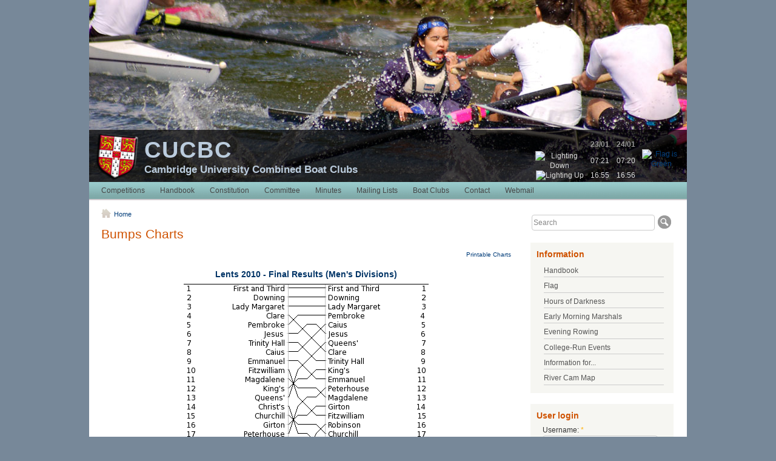

--- FILE ---
content_type: text/html; charset=utf-8
request_url: https://cucbc.org/charts?year=2010&event=L&day=Fi&sex=M
body_size: 10482
content:
<!DOCTYPE html PUBLIC "-//W3C//DTD XHTML 1.0 Strict//EN" "http://www.w3.org/TR/xhtml1/DTD/xhtml1-strict.dtd">
<html xmlns="http://www.w3.org/1999/xhtml" xml:lang="en" lang="en">
<head>
<meta http-equiv="Content-Type" content="text/html; charset=utf-8" />

  <title>Bumps Charts | CUCBC</title>
  <meta http-equiv="cache-control" content="max-age=0" />
  <meta http-equiv="cache-control" content="no-cache" />
  <meta http-equiv="expires" content="0" />
  <meta http-equiv="pragma" content="no-cache" />
  <meta http-equiv="Content-Type" content="text/html; charset=utf-8" />
<link rel="shortcut icon" href="/favicon.ico" type="image/x-icon" />
  <link type="text/css" rel="stylesheet" media="all" href="/modules/book/book.css?w" />
<link type="text/css" rel="stylesheet" media="all" href="/modules/node/node.css?w" />
<link type="text/css" rel="stylesheet" media="all" href="/modules/system/defaults.css?w" />
<link type="text/css" rel="stylesheet" media="all" href="/modules/system/system.css?w" />
<link type="text/css" rel="stylesheet" media="all" href="/modules/system/system-menus.css?w" />
<link type="text/css" rel="stylesheet" media="all" href="/modules/user/user.css?w" />
<link type="text/css" rel="stylesheet" media="all" href="/sites/all/modules/contrib/cck/theme/content-module.css?w" />
<link type="text/css" rel="stylesheet" media="all" href="/sites/all/modules/contrib/ckeditor/ckeditor.css?w" />
<link type="text/css" rel="stylesheet" media="all" href="/sites/all/modules/contrib/date/date.css?w" />
<link type="text/css" rel="stylesheet" media="all" href="/sites/all/modules/contrib/date/date_popup/themes/datepicker.css?w" />
<link type="text/css" rel="stylesheet" media="all" href="/sites/all/modules/contrib/date/date_popup/themes/jquery.timeentry.css?w" />
<link type="text/css" rel="stylesheet" media="all" href="/misc/farbtastic/farbtastic.css?w" />
<link type="text/css" rel="stylesheet" media="all" href="/sites/all/modules/contrib/calendar/calendar.css?w" />
<link type="text/css" rel="stylesheet" media="all" href="/sites/all/modules/contrib/cck/modules/fieldgroup/fieldgroup.css?w" />
<link type="text/css" rel="stylesheet" media="all" href="/sites/all/modules/contrib/views/css/views.css?w" />
<link type="text/css" rel="stylesheet" media="all" href="/sites/all/themes/cucbc/style.css?w" />
<link type="text/css" rel="stylesheet" media="print" href="/sites/all/themes/cucbc/print.css?w" />
  <script type="text/javascript" src="/misc/jquery.js?w"></script>
<script type="text/javascript" src="/misc/jquery-extend-3.4.0.js?w"></script>
<script type="text/javascript" src="/misc/jquery-html-prefilter-3.5.0-backport.js?w"></script>
<script type="text/javascript" src="/misc/drupal.js?w"></script>
<script type="text/javascript" src="/sites/all/modules/contrib/google_analytics/googleanalytics.js?w"></script>
<script type="text/javascript">
<!--//--><![CDATA[//><!--
jQuery.extend(Drupal.settings, { "basePath": "\u002F", "googleanalytics": { "trackOutbound": 1, "trackMailto": 1, "trackDownload": 1, "trackDownloadExtensions": "7z|aac|arc|arj|asf|asx|avi|bin|csv|doc(x|m)?|dot(x|m)?|exe|flv|gif|gz|gzip|hqx|jar|jpe?g|js|mp(2|3|4|e?g)|mov(ie)?|msi|msp|pdf|phps|png|ppt(x|m)?|pot(x|m)?|pps(x|m)?|ppam|sld(x|m)?|thmx|qtm?|ra(m|r)?|sea|sit|tar|tgz|torrent|txt|wav|wma|wmv|wpd|xls(x|m|b)?|xlt(x|m)|xlam|xml|z|zip" } });
//--><!]]>
</script>
<script type="text/javascript">
<!--//--><![CDATA[//><!--
(function(i,s,o,g,r,a,m){i["GoogleAnalyticsObject"]=r;i[r]=i[r]||function(){(i[r].q=i[r].q||[]).push(arguments)},i[r].l=1*new Date();a=s.createElement(o),m=s.getElementsByTagName(o)[0];a.async=1;a.src=g;m.parentNode.insertBefore(a,m)})(window,document,"script","//www.google-analytics.com/analytics.js","ga");ga("create", "UA-21276876-1", { "cookieDomain": "auto" });ga("send", "pageview");
//--><!]]>
</script>
    <!--[if IE 6]>
      <style type="text/css" media="all">@import "/sites/all/themes/cucbc/ie-fixes/ie6.css";</style>
    <![endif]-->
    <!--[if lt IE 7.]>
      <script defer type="text/javascript" src="/sites/all/themes/cucbc/ie-fixes/pngfix.js"></script>
    <![endif]-->

</head>
<body>
<div id="header">
	
    
    <div id="panel">
    <div id="headings">
   <!-- site logo -->
              <a href="/" title="Home">
          <img class="logo" src="/sites/default/files/logo.png" alt="Home" />
        </a>
      <!-- end site logo -->

      <!-- site name -->
              <h1>
	  <a href="/" title="Home">
	    CUCBC	  </a>
	</h1>
      <!-- end site name -->
	  
      <!-- site slogan -->
              <h2>
	Cambridge University Combined Boat Clubs	  </h2>
      <!-- end site slogan -->
	</div>
	
	<div id="content-header">
		  <div class="block block-riverstatus" id="block-riverstatus-0">
    <h2 class="title">
          </h2>
    <div class="content">
      <table id="riverstatus" border="0" cellpadding="0" cellspacing="0">
		<tr><th>&nbsp;</th><th>23/01</th><th>24/01</th>

		<td rowspan="3"><a href="/flag"><img src="/misc/flag/grn.png" alt="Flag is Green" title="Flag is Green" /></a></td></tr>

		<tr><td><img src="/misc/lighting_down.gif" alt="Lighting Down" title="Lighting Down" /></td>
		<td>07:21</td><td>07:20</td></tr>

		<tr><td><img src="/misc/lighting_up.gif" alt="Lighting Up" title="Lighting Up" /></td>
		<td>16:55</td><td>16:56</td></tr>

		</table>    </div>
  </div>
	</div>
    </div>

 
</div>

<div id="navtabs">
	<ul class="links"><li class="first menu-2383"><a href="/competitions">Competitions</a></li>
<li class="menu-1971"><a href="/handbook">Handbook</a></li>
<li class="menu-2632"><a href="/handbook/constitution">Constitution</a></li>
<li class="menu-3493"><a href="/committee">Committee</a></li>
<li class="menu-244"><a href="/minutes">Minutes</a></li>
<li class="menu-203"><a href="/lists">Mailing Lists</a></li>
<li class="menu-299"><a href="/clubs">Boat Clubs</a></li>
<li class="menu-5154"><a href="/contact">Contact</a></li>
<li class="last menu-388"><a href="http://webmail.cucbc.org">Webmail</a></li>
</ul></div>


<div id="container"> <a name="skip-content" id="skip-content"></a>
<div id="content">
  
  
  <div id="content-primary">
    <div id="breadcrumb"><div class="breadcrumb"><a href="/">Home</a></div></div>
     
    <h1 class="pageTitle">Bumps Charts</h1>                  <div class="node">
  
        
        
        
    <div class="content">
      <p style='text-align: right'><small><a href='/charts?year=2010&event=L&day=Fi&style=print'>Printable Charts</a></small></p><h3 style='text-align: center'>Lents 2010 - Final Results (Men's Divisions)</h3><p style='text-align: center'><img src='/charts_png/2010_Lents_FinalResults_M.png' alt='Bumps Chart' /></p><p><strong>NB:</strong> You may need to refresh this page to see an up to date chart if recent changes have been made.</p>    </div>
    
        
  </div>
          
  
    </div>
    
     <div id="sidebar">
     
        <div class="block block-search" id="block-search-0">
    <h2 class="title">
          </h2>
    <div class="content">
      <form action="/charts?year=2010&amp;event=L&amp;day=Fi&amp;sex=M"  accept-charset="UTF-8" method="post" id="search-block-form">
<div><div class="container-inline">
  <div class="form-item" id="edit-search-block-form-1-wrapper">
 <input type="text" maxlength="128" name="search_block_form" id="edit-search-block-form-1" size="15" value="Search" class="form-text search-enter" onblur="if (this.value == &#039;&#039;) {this.value = &#039;Search&#039;;} ;" onfocus="if (this.value == &#039;Search&#039;) {this.value = &#039;&#039;;} ;" />
</div>
<input type="image" name="op" value="Search" id="edit-submit"  class="form-submit search-button" src="/sites/all/themes/cucbc/images/button-search.gif" />
<input type="hidden" name="form_build_id" id="form-bT3KYMDOlDdFOyU5z14nFxCVHUDLhr4s2qG49iEWJ4U" value="form-bT3KYMDOlDdFOyU5z14nFxCVHUDLhr4s2qG49iEWJ4U"  />
<input type="hidden" name="form_id" id="edit-search-block-form" value="search_block_form"  />
</div>

</div></form>
    </div>
  </div>
  <div class="block block-menu" id="block-menu-menu-information">
    <h2 class="title">
      Information    </h2>
    <div class="content">
      <ul class="menu"><li class="leaf first"><a href="/handbook" title="">Handbook</a></li>
<li class="collapsed"><a href="/flag" title="">Flag</a></li>
<li class="leaf"><a href="/lighting" title="">Hours of Darkness</a></li>
<li class="collapsed"><a href="/marshals" title="Early Morning Marshals">Early Morning Marshals</a></li>
<li class="leaf"><a href="/evenings" title="Men&#039;s and Women&#039;s Hours - Easter Term">Evening Rowing</a></li>
<li class="collapsed"><a href="/college_events" title="College-Run Events">College-Run Events</a></li>
<li class="collapsed"><a href="/info" title="Information for...">Information for...</a></li>
<li class="leaf last"><a href="/map" title="River Cam Map">River Cam Map</a></li>
</ul>    </div>
  </div>
  <div class="block block-user" id="block-user-0">
    <h2 class="title">
      User login    </h2>
    <div class="content">
      <form action="/charts?destination=node%2F73%3Fyear%3D2010%26event%3DL%26day%3DFi%26sex%3DM"  accept-charset="UTF-8" method="post" id="user-login-form">
<div><div class="form-item" id="edit-name-wrapper">
 <label for="edit-name">Username: <span class="form-required" title="This field is required.">*</span></label>
 <input type="text" maxlength="60" name="name" id="edit-name" size="15" value="" class="form-text required" />
</div>
<div class="form-item" id="edit-pass-wrapper">
 <label for="edit-pass">Password: <span class="form-required" title="This field is required.">*</span></label>
 <input type="password" name="pass" id="edit-pass"  maxlength="60"  size="15"  class="form-text required" />
</div>
<input type="submit" name="op" id="edit-submit-1" value="Log in"  class="form-submit" />
<div class="item-list"><ul><li class="first last"><a href="/user/password" title="Request new password via e-mail.">Request new password</a></li>
</ul></div><input type="hidden" name="form_build_id" id="form-Ebke3h2wRZobYQNpmrtU9TkVYUNIDEG_MDszYne3Ff8" value="form-Ebke3h2wRZobYQNpmrtU9TkVYUNIDEG_MDszYne3Ff8"  />
<input type="hidden" name="form_id" id="edit-user-login-block" value="user_login_block"  />

</div></form>
    </div>
  </div>
</div>
    
	</div>
   
  <div id="site-info">
    <center>
		<p>&copy; 2001 - 2025 Cambridge University Combined Boat Clubs. All rights reserved.</p>
	</center>
  </div>
</div>
</body></html>

--- FILE ---
content_type: text/css
request_url: https://cucbc.org/sites/all/themes/cucbc/print.css?w
body_size: 596
content:
/*******************************************
Cam Theme for Drupal
D.R. Wilkins - September 2008

print.css : overrides for printing
*******************************************/

body
{
	background: none;
}
div#sidebar
{
	display: none !important;
}
div#content-primary {
	width: 97% !important;
}
div#content-header {
	display: none !important;
}
div.tabs {
	display: none !important;
}
div#header {
	height: 86px !important;
}
div#header div#panel{
	margin-top: 0 !important;
}
div#navtabs {
	display: none !important;
}
div#breadcrumb{
	margin-left: 0 !important;
	padding-left: 0 !important;
}

--- FILE ---
content_type: text/plain
request_url: https://www.google-analytics.com/j/collect?v=1&_v=j102&a=796962059&t=pageview&_s=1&dl=https%3A%2F%2Fcucbc.org%2Fcharts%3Fyear%3D2010%26event%3DL%26day%3DFi%26sex%3DM&ul=en-us%40posix&dt=Bumps%20Charts%20%7C%20CUCBC&sr=1280x720&vp=1280x720&_u=IEBAAEABAAAAACAAI~&jid=929898904&gjid=1232188067&cid=1991267139.1769140504&tid=UA-21276876-1&_gid=1558535406.1769140504&_r=1&_slc=1&z=1993883999
body_size: -449
content:
2,cG-QZ3KJC9EGG